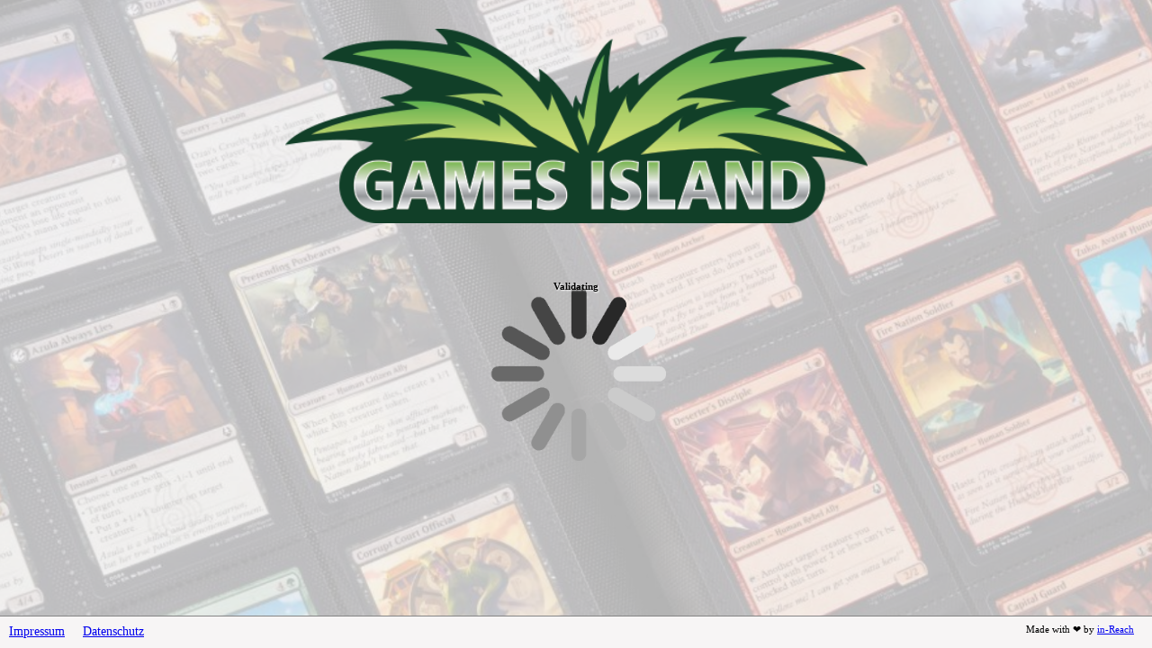

--- FILE ---
content_type: text/html; charset=UTF-8
request_url: https://games-island.eu/Pokemon-Booster-Displays?ed=1
body_size: 4325
content:
<html>
        <head>

                <title>Games Island Online Shop für TCGs, Tabletops &amp; Brettspiele</title> <meta name='description' content='Online Shop für TCGs, Tabletops &amp; Zubehör ✓ MtG ✓ Pokémon ✓ Yu-Gi-Oh ✓ Games Workshop ► Jetzt bei Games Island online kaufen!'> <meta name='viewport' content='width=device-width, initial-scale=1.0'> <meta http-equiv='X-UA-Compatible' content='IE=edge'> <meta name='robots' content='index, follow'> <meta property='og:type' content='website'> <meta property='og:site_name' content='Games Island Online Shop für TCGs, Tabletops &amp; Brettspiele'> <meta property='og:title' content='Games Island Online Shop für TCGs, Tabletops &amp; Brettspiele'> <meta property='og:description' content='Online Shop für TCGs, Tabletops &amp; Zubehör ✓ MtG ✓ Pokémon ✓ Yu-Gi-Oh ✓ Games Workshop ► Jetzt bei Games Island online kaufen!'> <meta property='og:url' content='https://games-island.eu/'> <meta property='og:image' content='https://games-island.eu/bilder/intern/shoplogo/header-logo-01.png'> <link rel='canonical' href='https://games-island.eu/'> <link rel='icon' href='https://games-island.eu/favicon.ico' sizes='48x48'> <link rel='icon' href='https://games-island.eu/favicon.svg' sizes='any' type='image/svg+xml'> <link rel='manifest' href='https://games-island.eu/site.webmanifest'> <link rel='stylesheet' href='https://games-island.eu/templates/Snackys/themes/base/slick.css?v=1.0.0' type='text/css'> <link rel='alternate' type='application/rss+xml' title='Newsfeed Games Island' href='https://games-island.eu/rss.xml'> <link rel='alternate' hreflang='de' href='https://games-island.eu/'> <link rel='alternate' hreflang='x-default' href='https://games-island.eu/'> <link rel='alternate' hreflang='en' href='https://games-island.eu/Home'>

        <meta http-equiv='expires' content='0'>
        </head>
	<body>
					<script>
			var clientip='3.14.27.76';
			var sessionid='1892390312978-5221216331556-57380470883';
			var token='1586373276981-5594378500628-8684272690179';
			var sessionserial='33430406302-1O28234544-8643570088904';
			var googletoken='';
			var captoken='';
			function settokentocookie() {
				setCookie( 'cfbtoken', token, 1 );
				setCookie( 'cfbsessionid', sessionid, 1 );
				setCookie( 'cfbsessionserial', sessionserial, 1 );
			}
			function setCookie(cname, cvalue, exdays) {
				const d = new Date();
				d.setTime(d.getTime() + (exdays * 24 * 60 * 60 * 1000));
				let expires = 'expires=' + d.toUTCString();
				document.cookie = cname + '=' + cvalue + ';' + expires + ';path=/;domain=' + window.location.hostname ;
			}			
			function changevisibility( containerid, state) {
				var mycontainer = document.getElementById( containerid );
				if ( mycontainer ) { 
					if ( state == 'hide' ) {
						mycontainer.style.display = 'none';
					} else {
						mycontainer.style.display = 'block';
					}
				} else {
					console.log( 'ERROR: Container ' + containerid + ' not found - Can not set state to ' + state );
				} 
			}
			function validatewithtoken() {
				console.log('try validating ' + clientip + ', ' + sessionid + ', ' + token);
				var xhttp = new XMLHttpRequest();
				xhttp.onreadystatechange = function() {
                			if (this.readyState == 4 && this.status == 200) {
						console.log(this.responseText);
						if ( this.responseText != '' ) {
							changevisibility( 'cfb_validation_message' , 'hide' );
							/* alert ( this.responseText );  */
							var testcaptchafailed = new RegExp('CAPTCHAFAILED');
							var testvalidationfailed = new RegExp('VALIDATIONFAILED');
							var path = window.location.pathname ;
	                                                if ( testcaptchafailed.test(this.responseText) ) {
								console.log('[in-Reach CBF] Captcha Score failed');
								alert('Sorry, your Session failed the Captcha. Retry?');
								window.location.replace('https://banned.games-island.eu' + path + '?Sip=3.14.27.76&reason=captchascore&u=' + path );
								window.location.href('https://banned.games-island.eu' + path + '?Sip=3.14.27.76&reason=captchascore&u=' + path );
								watchdog_captcha_timeout_cancel();
							} else if ( testvalidationfailed.test(this.responseText) ) {
                                                                console.log('[in-Reach CBF] Validation failed');
                                                                alert('Sorry, your Session failed Validation. [' + this.responseText + ']. Retry?');  
                                                                window.location.replace('https://banned.games-island.eu' + path + '?Sip=3.14.27.76&reason=validationfailed&u=' + path );
                                                                window.location.href('https://banned.games-island.eu' + path + '?Sip=3.14.27.76&reason=validationfailed&u=' + path );	
								watchdog_captcha_timeout_cancel();
                                                        } else {
							       	changevisibility( 'cfb_loading_message' , 'show' );
								fade_background_by_overlay_opacity('cfb_background_overlay', '1', '0.4', '100%');
								settokentocookie();
								reloadauthenticated();
							}
        	                                } else {
							console.log('[in-Reach CBF] VALIDATION FAILED: unknown Fail ' + this.responseText );
							/* alert( 'Validation Failed - Please Reload' ); */
							window.location.replace('https://games-island.eu');
							watchdog_captcha_timeout_cancel();
						}
                                	}
				};
	                        xhttp.open('POST', 'https://games-island.eu/cb/cfb.php/cfbvalidate' ,true);
        	                xhttp.setRequestHeader('Content-type', 'application/x-www-form-urlencoded; charset=UTF-8');
				xhttp.send( '&sessionid=' + sessionid + '&token=' + token + '&captoken=' + captoken + '&gtoken=' + googletoken  ); 
			};
			function resolveerror(error) {
				var xhttp = new XMLHttpRequest();
                                xhttp.onreadystatechange = function() {
                                        if (this.readyState == 4 && this.status == 200) {
                                                console.log(this.responseText);
					}
				};
				xhttp.open('POST', 'https://games-island.eu/cb/cfb.php/cfbvalidateerror' ,true);
                                xhttp.setRequestHeader('Content-type', 'application/x-www-form-urlencoded; charset=UTF-8');
                                xhttp.send( '&sessionid=' + sessionid + '&token=' + token + '&error=' + error + '&captoken=' + captoken + '&gtoken=' + googletoken  );
			}
			/* */
			function fade_background_by_overlay_opacity( elementid, direction, fadetime, targetopacity) {
				const element = document.getElementById(elementid);
        		        if ( ( typeof element !== 'undefined' ) && ( element ) && ( element !=='')  ) {
					if ( ( direction ) && ( direction !== 'null' ) && ( direction !=='' ) ){
						element.style.opacity = targetopacity;
						element.style.transition='opacity ' + fadetime + 's linear';
					} else {
						element.style.opacity = targetopacity;
						element.style.transition='transition: visibility 0s ' + fadetime + 's, opacity '+ fadetime + 's linear';
					}
				}
			}
			/* */
			var watchdog_captcha_timeout ;
			function watchdog_captcha_timeout_start() {
				var timeouttime = 60000;
				console.log('CaptchaWatchdog - Start (' + timeouttime + ')');
				watchdog_captcha_timeout = setTimeout( function() { onCaptchaTimeout( timeouttime ) }, timeouttime );
			}
			function watchdog_captcha_timeout_cancel() {
				console.log('CaptchaWatchdog - Stop');
				clearTimeout( watchdog_captcha_timeout );
			}
			function onCaptchaTimeout( timeouttime ) {				
                                console.log('CaptchaWatchdog: Timeout [' + timeouttime + ']- reloading validation site (myself) ');
				watchdog_captcha_timeout_cancel();
				var requesturl = window.location.href ;
                                window.location.replace( requesturl );
                                window.location.href( requesturl );
			}
			watchdog_captcha_timeout_start();
			/* */
			const reloadauthenticatedform = document.createElement('form');
			function create_reloadauthenticatedform() {
			    	console.log('REALOADING');
			    	/* const reloadauthenticatedform = document.createElement('reloadauthenticatedform'); */
			    	reloadauthenticatedform.method = 'POST';
			    	reloadauthenticatedform.action = window.location.href ;
			    	reloadauthenticatedform.style.display = 'none';
			    	const input_sessionid = document.createElement('input');
			    	input_sessionid.type = 'hidden';
			    	input_sessionid.name = 'sessionid';
			    	input_sessionid.value = sessionid;
			    	reloadauthenticatedform.appendChild(input_sessionid);
                            	const input_token = document.createElement('input');
                            	input_token.type = 'hidden';
                            	input_token.name = 'token';
                            	input_token.value = token;
                            	reloadauthenticatedform.appendChild(input_token);
				const input_gtoken = document.createElement('input');
                                input_gtoken.type = 'hidden';
                                input_gtoken.name = 'gtoken';
				input_gtoken.id = 'gtoken';
                                input_gtoken.value = googletoken ;
                                reloadauthenticatedform.appendChild(input_gtoken);
				const input_captoken = document.createElement('input');
                                input_captoken.type = 'hidden';
                                input_captoken.name = 'captoken';
                                input_captoken.id = 'captoken';
                                input_captoken.value = captoken ;
                                reloadauthenticatedform.appendChild(input_captoken);
                                const input_sessionserial = document.createElement('input');
                                input_sessionserial.type = 'hidden';
                                input_sessionserial.name = 'sessionserial';
                                input_sessionserial.id = 'sessionserial';
                                input_sessionserial.value = sessionserial ;
                                reloadauthenticatedform.appendChild(input_sessionserial);
			    	document.body.appendChild(reloadauthenticatedform);
			};
			function reloadauthenticated() {
				watchdog_captcha_timeout_cancel();
			    	reloadauthenticatedform.submit();  
			};
			</script>
			<script src='https://cap.games-island.eu/assets/widget.js'></script>
			<script src='https://cap.games-island.eu/assets/floating.js'></script>
			<script src='https://cap.games-island.eu/assets/cap_wasm.js' type='module'></script>
			<script>
                        var capwidget ;
                        function capAddListener() {
                                capwidget.addEventListener('solve', (event) => {
                                        console.log('CAP-Solved - Token: ' + event.detail.token);
                                        captoken = event.detail.token;
                                        create_reloadauthenticatedform();
                                        validatewithtoken();
                                });
                                capwidget.addEventListener('error', (event) => {
                                        console.log('error ' + event.detail.error);
					resolveerror( event.detail.error );
					alert('Failed to solve Captcha - Retry?');
                                });
                                capwidget.addEventListener('reset', (event) => {
                                        console.log('reset');
					resolveerror('reset');
                                });
                                capwidget.addEventListener('progress', (event) => {
                                        /* console.log('CAP-Progress: ' + event.detail.progress + '%'); */
                                });
                        }
                        document.addEventListener('readystatechange', event => {
                                if (event.target.readyState === 'interactive') {
                                        console.log('Enter Dom-Content-Loaded');
                                        capwidget = document.querySelector('cap-widget');
                                        if ( ( typeof capwidget !== 'undefined' ) && ( capwidget ) && ( capwidget !=='null')  ) {
                                                console.log('interactive:: captured widget');
                                                capAddListener();
                                                capwidget.solve();
                                        } else {
                                                console.log('interactive: widget not found');
                                        }
                                }
                        });
			</script>


                 <style> body { margin: 0px; padding: 0px; min-height: 100%; width: 100%; height: 100%; } #cfb_background { margin: 0px; padding: 0px; min-height: 100%; width: 100%; height: 100%; top: 0px; right: 0px; left: 0px; bottom: 0px; position: fixed; display: block; } .cfb_background { background-image: url('/cb/images/collection.jpg'); background-size: cover; background-repeat: no-repeat; animation: zoom-in-zoom-out 120s ease infinite; } #cfb_background_overlay { margin: 0px; padding: 0px; min-height: 100%; width: 100%; height: 100%; top: 0px; right: 0px; left: 0px; bottom: 0px; position: fixed; display: block; } .cfb_background_overlay { /* background-color: #000000; opacity: 50%; */ background-color: #ffffff; opacity: 70%; } @keyframes zoom-in-zoom-out { 0% { transform: scale(1, 1); } 50% { transform: scale(1.5, 1.5); } 100% { transform: scale(1, 1); } } #cfb_main_site { margin: 0px; min-height: 100%; width: 100%; height: 100%; top: 0px; right: 0px; left: 0px; bottom: 0px; position: fixed; display: block; }  .cfb_shop_logo { align: center; height: 30%; margin-bottom: 4rem; margin-top: 2rem; background-repeat: no-repeat; background-position: center; background-size: contain; background-image: url('/cb/header-logo-01.png'); } #cfb_validation_site { align: center; } #cfb_validation_logo { align: center; padding-top: 2rem; padding-bottom: 3rem; } #cfb_validation_message { /* background-color: #c5c5c7; border: 1px solid black; border-radius: 20px; box-shadow: 5px 5px 10px rgba(0, 0, 0, 0.5); */ align: center; width: 200px; height: 200px; align-content: center; background-image: url('/cb/wait.gif'); background-repeat: no-repeat; background-size: contain; text-shadow: 1px 1px 2px #ffffff; display: block; } .cfb_validation_message { opacity: 1; } #cfb_loading_message { /* background-color: #c5c5c7; border: 1px solid black; border-radius: 20px; box-shadow: 5px 5px 10px rgba(0, 0, 0, 0.5); */ align: center; width: 200px; height: 200px; align-content: center; background-image: url('/cb/wait.gif'); background-repeat: no-repeat; background-size: contain; text-shadow: 1px 1px 2px #ffffff; display: none; } .cfb_loading_message { opacity: 1; } #gcaptcha { align: center;  padding: 1rem; min-width: 600px; } #cfb_footer { position: absolute; background-color: #f7f5f5; margin-top: -2rem;  padding: 0.5rem 0rem 0.5rem 0rem; font-size: 0.9rem; text-align: center; border-top: 1px solid #858585; /* max-height: 1.2rem; */ min-height: fit-content; height: 1.2rem; bottom: 0; width: 100%; display: inline-flex; overflow: auto; justify-items: anchor-center; /* justify-content: space-between; */ } #cfb_info_impressum { flex: 0; align: left; text-align: left; margin: 0px 10px 0px 10px; position: relative; } #cfb_info_datenschutz { flex: 1; align: left; text-align: left; margin: 0px 10px 0px 10px; position: relative; } #cfb_info_terms { flex: 2; align: right; text-align: right; margin: 0px 10px 0px 10px; /* font-size: 0.4rem; */ position: relative; } #cfb_info_inreach { align: right; text-align: right; margin: 0px 10px 0px 10px; font-size: 0.7rem; bottom: 0px; position: relative;  /* right: 10px; */ } #cfb_info_grecaptcha { align: right; text-align: right; font-size: 0.4rem; position: relative; /* right: 10px; */ } .grecaptcha-badge {  visibility: hidden;  } #capwidget { display: none; visibility: hidden; }  </style>

		
		<div id='cfb_background' class='cfb_background' style='z-index: -10;'></div>
		<div id='cfb_background_overlay' class='cfb_background_overlay' style='z-index: -9'></div>
		<div id='cfb_main_site' style='z-index: 0;'>
		<div id='cfb_validation_site'>
			<center>
		<div class='cfb_shop_logo'></div> <!-- /cfb_shop_logo -->
		<div id='cfb_validation_message' class='cfb_validation_message'>
			<h6>Validating</h6>
			<cap-widget id='capwidget' data-cap-api-endpoint='https://cap.games-island.eu/1e9f515046/'></cap-widget>
			<!-- <font style='font-size: -1;'>This will take a moment, sorry...</font> -->
		</div> <!-- /cfb_validation_message -->
		<div id='cfb_loading_message' class='cfb_loading_message'>
                	<h6> please wait </h6> 
                </div> <!-- /cfb_loading_message -->
			</center>
		</div> <!-- /cfb_validation_site -->
		</center>
		<div id='cfb_footer'>
		<div id='cfb_info_impressum'>
		<a href='https://games-island.eu/Impressum'>Impressum</a>
		</div> <!-- /cfb_info_impressum -->
		<div id='cfb_info_datenschutz'>
		<a href='https://games-island.eu/Datenschutz'>Datenschutz</a>
		</div> <!-- /cfb_info_datenschutz -->
                <div id='cfb_info_terms'>
                        <div id='cfb_info_inreach'>
                                Made with &#x2764;&#xFE0F; by <a href='https://in-reach.info'>in-Reach</a>
                        </div> <!-- /cfb_info_inreach -->
                        <div id='cfb_info_grecaptcha' style='display: none; visibility: none;'>
                                This site is protected by reCAPTCHA and the Google <br>
                                <a href='https://policies.google.com/privacy'>Privacy Policy</a> <a href='https://policies.google.com/terms'>Terms of Service</a>
                        </div> <!-- /cfb_info_grecaptcha -->
                </div> <!-- /cfb_info_terms -->
		</div> <!-- /cfb_footer -->
		</div> <!-- /cfb_main_site -->

	</body>
	</html>



--- FILE ---
content_type: text/javascript
request_url: https://cap.games-island.eu/assets/floating.js
body_size: 2085
content:
(()=>{const t=(e,o,n,i)=>{o.onclick=null;const s=parseInt(o.getAttribute("data-cap-floating-offset"))||8,a=o.getAttribute("data-cap-floating-position")||"top",l=o.getBoundingClientRect();Object.assign(n.style,{display:"block",position:"absolute",zIndex:"99999",opacity:"0",transform:"scale(0.98)",marginTop:"-4px",boxShadow:"rgba(0, 0, 0, 0.05) 0px 6px 24px 0px",borderRadius:"14px",transition:"opacity 0.15s, margin-top 0.2s, transform 0.2s"}),setTimeout(()=>{n.style.transform="scale(1)",n.style.opacity="1",n.style.marginTop="0"},5);const r=l.left+(l.width-n.offsetWidth)/2,c=Math.min(r,window.innerWidth-n.offsetWidth);n.style.top="top"===a?`${Math.max(window.scrollY,l.top-n.offsetHeight-s+window.scrollY)}px`:`${Math.min(l.bottom+s+window.scrollY,window.innerHeight-n.offsetHeight+window.scrollY)}px`,n.style.left=`${Math.max(c,2)}px`,n.solve(),n.addEventListener("solve",({detail:s})=>{o.setAttribute("data-cap-token",s.token),o.setAttribute("data-cap-progress","done"),setTimeout(()=>{i.forEach(t=>{o.addEventListener("click",t),t.call(o,e)}),setTimeout(()=>{o.onclick=null,i.forEach(t=>o.removeEventListener("click",t)),o.onclick=e=>t(e,o,n,i)},50)},500),setTimeout(()=>{n.style.transform="scale(0.98)",n.style.opacity="0",n.style.marginTop="-4px"},500),setTimeout(()=>{n.style.display="none"},700)})},e=e=>{const o=e.getAttribute("data-cap-floating");if(!o)return;const n=document.querySelector(o);if(!document.contains(n)&&!n.solve)throw new Error(`[cap floating] "${o}" doesn't exist or isn't a Cap widget`);n.style.display="none";const i=[e.onclick].filter(Boolean);"function"==typeof getEventListeners&&i.push(...(getEventListeners(e).click||[]).map(t=>t.listener)),i.length&&(e.onclick=null,i.forEach(t=>e.removeEventListener("click",t))),e.addEventListener("click",o=>{o.stopImmediatePropagation(),o.preventDefault(),t(o,e,n,i)})},o=t=>{e(t),t.querySelectorAll("[data-cap-floating]").forEach(e)};o(document.body),new MutationObserver(t=>t.forEach(t=>t.addedNodes.forEach(t=>{t.nodeType===Node.ELEMENT_NODE&&o(t)}))).observe(document.body,{childList:!0,subtree:!0})})();